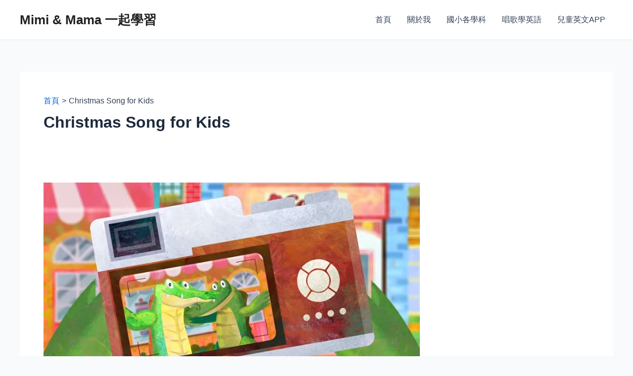

--- FILE ---
content_type: text/html; charset=utf-8
request_url: https://www.google.com/recaptcha/api2/aframe
body_size: 268
content:
<!DOCTYPE HTML><html><head><meta http-equiv="content-type" content="text/html; charset=UTF-8"></head><body><script nonce="I5aY72XSiJ22GGDEwG-N4w">/** Anti-fraud and anti-abuse applications only. See google.com/recaptcha */ try{var clients={'sodar':'https://pagead2.googlesyndication.com/pagead/sodar?'};window.addEventListener("message",function(a){try{if(a.source===window.parent){var b=JSON.parse(a.data);var c=clients[b['id']];if(c){var d=document.createElement('img');d.src=c+b['params']+'&rc='+(localStorage.getItem("rc::a")?sessionStorage.getItem("rc::b"):"");window.document.body.appendChild(d);sessionStorage.setItem("rc::e",parseInt(sessionStorage.getItem("rc::e")||0)+1);localStorage.setItem("rc::h",'1769400591522');}}}catch(b){}});window.parent.postMessage("_grecaptcha_ready", "*");}catch(b){}</script></body></html>